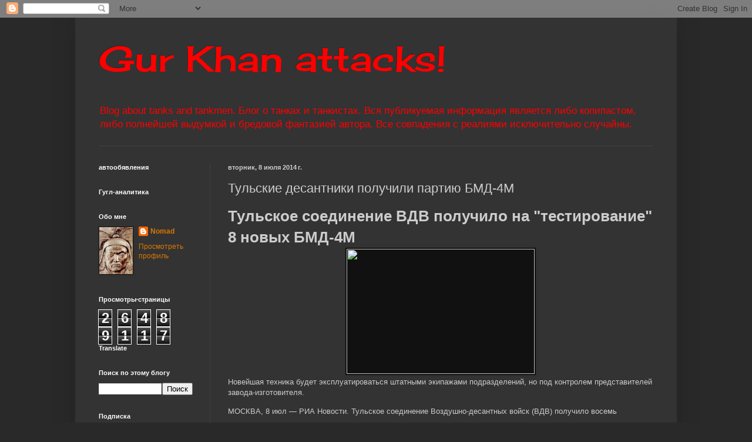

--- FILE ---
content_type: text/html; charset=UTF-8
request_url: https://gurkhan.blogspot.com/b/stats?style=WHITE_TRANSPARENT&timeRange=ALL_TIME&token=APq4FmDpyHEqNv5MUnzEMoYyaXhSARKZ31DiXwlzCm5QMeC3jOOS4zttOIdgirths1tfpsvzz-dKUrC97YB1krafvG-swboGSA
body_size: -20
content:
{"total":26489117,"sparklineOptions":{"backgroundColor":{"fillOpacity":0.1,"fill":"#ffffff"},"series":[{"areaOpacity":0.3,"color":"#fff"}]},"sparklineData":[[0,21],[1,49],[2,95],[3,17],[4,17],[5,12],[6,10],[7,11],[8,10],[9,100],[10,15],[11,14],[12,8],[13,11],[14,12],[15,9],[16,8],[17,10],[18,14],[19,13],[20,13],[21,11],[22,16],[23,33],[24,28],[25,33],[26,33],[27,23],[28,20],[29,3]],"nextTickMs":128571}

--- FILE ---
content_type: text/html; charset=utf-8
request_url: https://www.google.com/recaptcha/api2/aframe
body_size: 265
content:
<!DOCTYPE HTML><html><head><meta http-equiv="content-type" content="text/html; charset=UTF-8"></head><body><script nonce="o1SobPUOL11WXn7vb1TY9g">/** Anti-fraud and anti-abuse applications only. See google.com/recaptcha */ try{var clients={'sodar':'https://pagead2.googlesyndication.com/pagead/sodar?'};window.addEventListener("message",function(a){try{if(a.source===window.parent){var b=JSON.parse(a.data);var c=clients[b['id']];if(c){var d=document.createElement('img');d.src=c+b['params']+'&rc='+(localStorage.getItem("rc::a")?sessionStorage.getItem("rc::b"):"");window.document.body.appendChild(d);sessionStorage.setItem("rc::e",parseInt(sessionStorage.getItem("rc::e")||0)+1);localStorage.setItem("rc::h",'1768449797307');}}}catch(b){}});window.parent.postMessage("_grecaptcha_ready", "*");}catch(b){}</script></body></html>